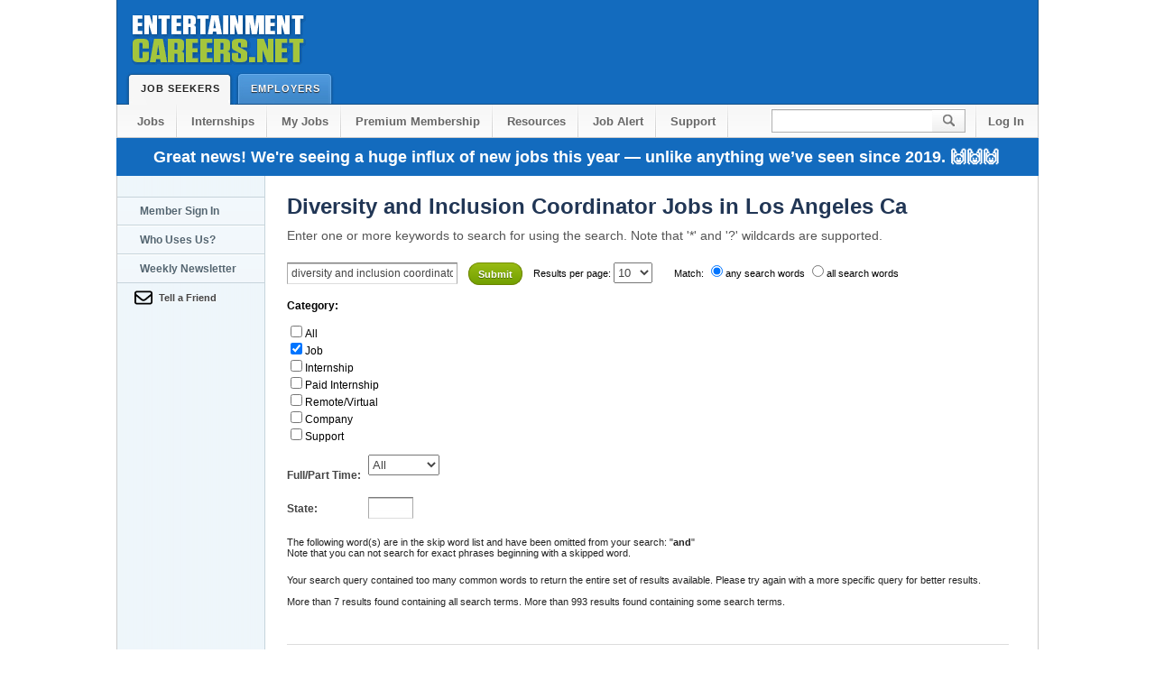

--- FILE ---
content_type: text/html; Charset=UTF-8
request_url: https://www.entertainmentcareers.net/jobs/s/diversity-and-inclusion-coordinator/los-angeles-ca/
body_size: 11257
content:

<!DOCTYPE html PUBLIC "-//W3C//DTD XHTML 1.0 Transitional//EN" "http://www.w3.org/TR/xhtml1/DTD/xhtml1-transitional.dtd">
<html xmlns="http://www.w3.org/1999/xhtml">

<!--      ******         BEGIN PAGE CODE          ******       -->





<!--      ******         END PAGE CODE            ******       -->

<!--      ******         START HTML               ******       -->

<head>
<!-- Global site tag (gtag.js) - Google Analytics -->
<script async src="https://www.googletagmanager.com/gtag/js?id=G-JSDCGQMED8"></script>
<script>
  window.dataLayer = window.dataLayer || [];
  function gtag(){dataLayer.push(arguments);}
  gtag('js', new Date());

  
  gtag('config', 'G-JSDCGQMED8');
  
    gtag('event', 'search', {
         'search_term': 'diversity-and-inclusion-coordinator los-angeles-ca'
      });    

  
  
  
  
</script>


<!-- Place this tag in your head or just before your close body tag. -->



<title>Diversity and Inclusion Coordinator Jobs, Los Angeles</title>
    <meta name="Author" content="EntertainmentCareers.Net, Inc.">
    <meta name="description" content="Diversity and Inclusion Coordinator Jobs in Los Angeles Ca, Employment Listings on EntertainmentCareers.Net. Jobs in Film, TV, Music, VFX and more.">
    <meta name="Classification" content="Entertainment Job Listings in Film Television Multimedia Animation and Music">


	

<!--      ******         CSS STYLESHEETS         ******       -->

    <link rel="stylesheet" type="text/css" media="all" href="/2/include/css/site2.css"/> 
    <link rel="shortcut icon" href="/favicon.ico" /> 
<!-- Responsive -->
<meta name="viewport" content="width=device-width, initial-scale=1">
<style>
@media only screen and (max-width: 1024px) {
    * {
      min-width: 0!important;
      box-sizing: border-box;
      max-width: 100%;
    }
    body {
        overflow-x:hidden;
        margin: 0 auto!important;
    }
    body #header .tab.selected, body #header .tab {
        height: 36px;
    }
    body #search input {
        height: 27px;
    }
}

@media only screen and (max-width: 960px) {
    body {
      width: 700px;
      margin: 0 auto;
    }
    #header .wrapper:before {
      content: '';
      display: block;
      width: 204px;
      height: 79px;
      position: relative;
      background: url(https://d1siwwo0kh614p.cloudfront.net/2/imgs/global/ec_logo_shadow.png);
      margin: 0 auto;
    }
    body #header .wrapper {
		height: auto;
		padding-bottom: 35px;
    }
    a#logo {
      display: none;
    }
    body #search input {
      width: 85px;
    }
    #footer p#legal {
      float: none;
      top: 0;
    }
    body span#leaderboard {
	  width: 728px;
	  height: 90px;
	  position: relative;
	  display: block;
	  text-align: center;
	}
	body .button.large {
	  width: 156px;
	  display: block;
	  float: none;
	  margin: 9px auto;
	  height: 44px;
	}
}

@media only screen and (max-width: 720px) {
    body {
      width: 100%;
      margin: 0 auto;
    }
    body #nav li {
      float: none;
    }
    body #nav {
        height: auto;
        padding: 0;
    }
    body #nav li a {
      display: block;
      float: none;
      text-align: center;
      color: #676767;
      border-bottom: 1px solid #C6C6C6;
      background: transparent;
    }
    body .right {
      float: none;
      white-space: nowrap;
      display: block;
    }
    body #search input {
      background: url(//d1siwwo0kh614p.cloudfront.net/2/imgs/global/header.png) no-repeat 0 0;
      width: 200px;
    }
    body .column.middle {
      width: 480px;
      padding: 15px;
    }
    body .column {
        float:none;
    }
    li#search {
      width: 245px;
      margin: 10px auto;
    }
    li.sub2 {
      border-top: 1px solid #C6C6C6;
    }
    body li#search:after {
      content: '';
      display: block;
      clear: both;
    }
    body #nav .sub2 {
      background: transparent;
      margin-left: 0;
    }
    body #content .wrapper.nav {
      border: 1px solid #ccc;
      border-top: 0;
      background: white;
      padding: 0;
      width: 100%;
    }
    body #footer .section {
      display: block;
      float: none;
      width: 90%;
      margin-left: 10%;
      margin-top: 20px;
      margin-bottom: 20px;
    }
    body #footer .end {
      width: 100%;
      float: none;
      margin-bottom: 0;
      margin-left: 0;
      padding-left: 10px;
      padding-right: 10px;
      margin-bottom: 30px;
    }
    body #footer p#legal {
      color: #888;
      font-size: 11px;
      margin: 0;
      line-height: 15px;
      width: 100%;
      float: none;
      position: relative;
      top: 0;
      padding: 10px;
    }
	body span#leaderboard {
	display: none;
	}
	#tert_nav {
	display: none;
	}
	input#zoom_searchbox {
  width: 150px;
}
input.zoom_button {
  top: -13px;
  position: relative;
}
#content > div > div:nth-child(3) > div:nth-child(1) {
  float: none!important;
}
#content > div > div:nth-child(3) {
  width: 100%!important;
  padding: 10px!important;
}
}
</style>
<!-- Responsive -->


<!--      ******         JAVASCRIPT INCLUDES     ******       -->


<!--      ******         GOOGLE ROS ADS     ******       -->

<!--BEGIN NEWCODE -->
<script async src="https://securepubads.g.doubleclick.net/tag/js/gpt.js"></script>
<script>
  var googletag = googletag || {};
  googletag.cmd = googletag.cmd || [];
</script>

<script>
  googletag.cmd.push(function() {



   // Define a size mapping object. The first parameter to addSize is
   // a viewport size, while the second is a list of allowed ad sizes.
   var Horizontalmapping = googletag.sizeMapping().

   // Small ad
   //addSize([100, 100], [300, 100]). 

   // Accepts both common mobile banner formats
   //addSize([320, 400], [[300, 100], [300, 75], [320, 50] ]). 
		
   // Same width as mapping above, more available height
   //addSize([320, 700], [[300, 100], [300, 75], [320, 50] ]).

   // Landscape tablet 
   //addSize([750, 200], [[468, 60], [300, 100], [300, 75], [320, 50] ]). 

   // Desktop
   addSize([1024, 200], [[728, 90], [468, 60], [300, 100], [300, 75], [320, 50] ]).
   
   // The default ad size for all the viewports
   addSize([0, 0], [])

   .build();

   var desktopMapping = googletag.sizeMapping().
   addSize([1050, 400], [160, 600]). // viewport size for desktop
   addSize([0, 0], []).
   build();


   var fatAdMapping = googletag.sizeMapping().
 
   // Desktop
   addSize([1024, 200], [[300, 600], [300, 250], [300, 100], [300, 75] ]).
   
   // The default ad size for all the viewports
   addSize([0, 0], [])

   .build();

    var skyscraperMapping = googletag.sizeMapping().

    addSize([992, 0], [160,600]). //desktop

    addSize([768, 0], ['fluid']). //tablet

    addSize([320, 0], []). //mobile

    addSize([0, 0], []). //other

    build();


    googletag.defineSlot('/1005319/ECN_ROS_300x250', [[300, 600], [300, 250]], 'div-gpt-ad-1481252204895-0').defineSizeMapping(fatAdMapping).setCollapseEmptyDiv(true).addService(googletag.pubads());
    googletag.defineSlot('/1005319/ECN_ROS_Leader', [[468, 60],[320, 50], [336, 280], [300, 100]], 'div-gpt-ad-1481252204895-1').defineSizeMapping(Horizontalmapping).setCollapseEmptyDiv(true).addService(googletag.pubads());
    googletag.defineSlot('/1005319/ECN_ROS_Right_160X600', [[160, 600], [120, 600], [120, 240] ], 'div-gpt-ad-1481252204895-2').defineSizeMapping(skyscraperMapping).setCollapseEmptyDiv(true).addService(googletag.pubads());
    googletag.pubads().enableSingleRequest();
    googletag.enableServices();
  });
</script>
<!--END NEWCODE -->
  
<style type="text/css">
<!--

.bh1, .h1{color:#213655; font-size:22px; font-weight:bold; line-height:32px; margin:0; padding:0}
.bh3{color:#555; font-size:11px; font-weight:normal; line-height:20px; margin:0 0 6px}
h2{margin: 0;  padding: 0; font-weight: normal; font-family: Arial, Helvetica, sans-serif}
h2{font-weight:bold; font-size: 12px;display: inline}

.zoom_metaform{display:block; float:left; color:#444; font-weight:bold; clear:both;position:relative; top:-35px}
.zoom_categories{display:block; float:left; font-weight:bold;}
.zoom_categories ul li{font-weight:normal;}
.zoom_metaform_dropdown{display: block;position: relative;top: -30px;right: -90px;}
.zoom_metaform_text{position:relative;display:block;top: -20px;right: -90px;width:40px;}

.summary,.cat_summary,.recommended{position: relative;top: -35px;}





-->
</style>
</head> 

<body> 

<!--      ******        PAGE HEADER SECTION     ******       -->



<div id="header"> 
	<div class="wrapper"> 
		<a href="/" id="logo">Entertainment Careers</a> 

		

		<a href="/sbjobs/" class="tab selected">Job Seekers<span class="end"></span></a> 
		<a href="/employer/" class="tab ">Employers<span class="end"></span></a> 
	</div> 
</div> 



	<form action="/psearch/" method="get" enctype="multipart/form-data" name="zoom_query" class="zoom_searchform" id="zoom_query">



<ul id="nav" class="wrapper "> 
	<li><a href="/sbjobs/"> Jobs</a></li> 
	
	<li><a href="/jcat.asp?jcat=114">Internships</a></li> 
        
	
 <li><a href="/member/myjobs.asp">My Jobs</a></li> 
 <li><a href="/2/member_features3.asp?referral=header">Premium Membership</a></li>
	 

	<li><a href="/resources/">Resources</a></li>
    

       
    
           <!-- <li><a href="/company/colist_now.asp">Companies</a></li>      -->

        
     
    	     <li><a href="/newsletter/">Job Alert</a></li> 
     
	     
    <li><a href="https://help.entertainmentcareers.net/">Support</a></li> 
    <span class="right">
    
    <li id="search"><input type="text" name="zoom_query" /><input type="submit" id="go" value="" /></li> 
	
    <li class="sub2"><a href="/login/header.asp" style="background:inherit">Log In</a></li> 
   	</span>
    
</ul> 


	<div id="sitemessageholiday23" class="wrapper">Great news! We're seeing a huge influx of new jobs this year — unlike anything we’ve seen since 2019. 🙌🙌🙌</div>
	<!-- <div id="sitemessage" class="wrapper"> <a href="/2/member_features3.asp" class="text_link">Get early access to jobs.</a> Early access to the listings will allow you to get your resume to the employer before the public</div>-->

	
<div> </div>

    </form> 



<div class="clear"></div>




<div id="content"> 
	<div class="wrapper nav search"> 
    
<!--      ******        TERTIARY NAVIGATION     ******       -->

<div id="tert_nav"> 


    <a class="link tab " href="/login/nav_login.asp">Member Sign In</a> 
    
    
    <a class="link tab " href="/company/colist_now.asp">Who Uses Us?</a> 
    
    <a class="link tab " href="/newsletter/">Weekly Newsletter</a> 
    <a class="link email iframe" href="/2/emailAfriend/email_a_friend.asp">Tell a Friend</a><br/>



    
    
</div> 



<!--      ******        CONTENT DETAILS START   ******       -->

		<div class="column whole"> 


            <h1> Diversity and Inclusion Coordinator Jobs in Los Angeles Ca</h1>
          	<h6>Enter one or more keywords to search for using the search.	Note that '*' and '?' wildcards are supported. </h6>	
        </div>
        <div style="width:808px; padding: 18px 0 0 24px;">
        <div style="width:800px; float:left;" >  
			<br />
            <!--      ******       CLIENT VALIDATION / ERROR SECTION         ******  
                 
            The next couple of lines check to see if there is a javascript error (it puts an element on the screen and
            then uses Javascript to 'hide' it.  If it successfully hides it, then we know Javascript is working.
            
            The 'error_warning' and 'error_summary' sections are for the jquery validation component.  On page load, we 'hide' the 
            'error_warning' section using css.  Then the validator will 'show' this if we have errors.  
            
            Inside of the error_warning is a message box failue section.  Inside that is another section called 'error_summary' which
            gets written to by the validtor with however many errors we have.
            
            -->

		<!DOCTYPE html PUBLIC "-//W3C//DTD XHTML 1.0 Transitional//EN"
    "http://www.w3.org/TR/xhtml1/DTD/xhtml1-transitional.dtd">
<!-- 
This is the search template file (search_template.html) which contains the layout
to your search page. 

Note that you can not access the search function from this page. Instead, 
you should open or link to the search script, which is a file named "search.php", 
"search.asp", or "search.cgi".
-->

	<!-- 
	You can change the fonts, colors, and styles of your search results with the CSS below.
	For some examples and more information on Cascading Style Sheets (CSS), visit our support page at:
	http://www.wrensoft.com/zoom/support/css.html
	-->
	
	<!-- 
	The ZOOMSEARCH tag below marks the place where your search form and search results
	will be inserted when you run the search script. By default, you do not need to place a 
	search form here, the search script will generate one and display it before the search 
	results. 
	
	There are other tags you can add to this page to show/remove different elements from
	the search results. See "Advanced template options" in the Users Guide or Help file
	for more information.
	-->	
	<form method="get" action="/2/search/search2.asp" class="zoom_searchform"><input type="hidden" name="zoom_sort" value="0" />
<label for="zoom_searchbox">Search for: </label>
<input type="text" name="zoom_query" size="20" value="diversity and inclusion coordinator los angeles ca" id="zoom_searchbox" class="zoom_searchbox" />
<input type="submit" value="Submit" class="zoom_button" /> 
<span class="zoom_results_per_page"><label for="zoom_per_page">Results per page:</label>
<select name="zoom_per_page" id="zoom_per_page">
<option selected="selected">10</option>
<option>20</option>
<option>50</option>
<option>100</option>
</select><br /><br /></span>
<span class="zoom_match">Match:
<label for="zoom_match_any"><input type="radio" id="zoom_match_any" name="zoom_and" value="0" checked="checked" />any search words</label>
<label for="zoom_match_all"><input type="radio" id="zoom_match_all" name="zoom_and" value="1" />all search words</label>
<br /><br /></span>
<span class="zoom_categories">
<label for="zoom_cat">Category:</label>
<ul>
<li><input type="checkbox" name="zoom_cat[]" value="-1" /><label for="zoom_cat-1">All</label></li><li><input type="checkbox" name="zoom_cat[]" value="0" checked="checked" /><label for="zoom-cat0">Job</label></li>
<li><input type="checkbox" name="zoom_cat[]" value="1" /><label for="zoom-cat1">Internship</label></li>
<li><input type="checkbox" name="zoom_cat[]" value="2" /><label for="zoom-cat2">Paid Internship</label></li>
<li><input type="checkbox" name="zoom_cat[]" value="3" /><label for="zoom-cat3">Remote/Virtual</label></li>
<li><input type="checkbox" name="zoom_cat[]" value="4" /><label for="zoom-cat4">Company</label></li>
<li><input type="checkbox" name="zoom_cat[]" value="5" /><label for="zoom-cat5">Support</label></li>
</ul><br /><br />
</span>
<span class="zoom_metaform">
<label for="zoom_metaform_Full/Part Time">Full/Part Time: </label><select id="zoom_metaform_Full/Part Time" name="FULLORPART" class="zoom_metaform_dropdown">
<option value="-1">All</option><option value="0">Full Time</option>
<option value="1">Part Time</option>
<option value="2">Freelance</option>
</select>
<label for="zoom_metaform_State">State: </label><input type="text" id="zoom_metaform_State" name="JOBSTATE" size="20" value="" class="zoom_metaform_text" />
</span>
</form><div class="searchheading">Search results for: diversity and inclusion coordinator los angeles ca in category "Job"<br /><br /></div>
<div class="summary">The following word(s) are in the skip word list and have been omitted from your search: "<b>and</b>"<br />Note that you can not search for exact phrases beginning with a skipped word.<br /><br /></div><div class="summary">Your search query contained too many common words to return the entire set of results available. Please try again with a more specific query for better results.<br /><br />More than 7 results found containing all search terms. More than 993 results found containing some search terms.<br /></div>
<div class="result_pagescount"><br />100 pages of results.</div>
<!--Zoom Search Engine Version 8.0.1009 PRO 64-bit-->
<div class="results">
<div class="result_block"><div class="result_title"><b>1.</b>&nbsp;<a href="/united-talent-agency/consultancy-coordinator/job/509789/">Consultancy <span class="highlight">Coordinator</span> - (Job) - United Talent Agency - <span class="highlight">Los</span> <span class="highlight">Angeles</span>, <span class="highlight">CA</span></a> <span class="category"> [Job]</span></div>
<div class="result_custommeta"><span class="result_metaname_FULLORPART">Job Type: </span><span class="result_metavalue_FULLORPART">Full Time</span></div><div class="result_custommeta"><span class="result_metaname_JOBSTATE">State: </span><span class="result_metavalue_JOBSTATE">CA</span></div><div class="context">
 <b>...</b>  401(k ) Perks • <span class="highlight">Inclusive</span> and <span class="highlight">diverse</span> company culture • Competitive programs to support your well-being <b>...</b>  insurance • 401(k ) Perks • <span class="highlight">Inclusive</span> and <span class="highlight">diverse</span> company culture • Competitive programs to support <b>...</b>   internal Consultancy <span class="highlight">Coordinator</span> United Talent Agency <span class="highlight">Los</span> <span class="highlight">Angeles</span>, <span class="highlight">CA</span> Posted: January 10, 2026 More <b>...</b></div>
<div class="infoline">Terms matched:  6</div>
</div>
<div class="result_altblock"><div class="result_title"><b>2.</b>&nbsp;<a href="/epitaph-records/digital-marketing-coordinator/job/510044/">Digital Marketing <span class="highlight">Coordinator</span> - (Job) - Epitaph Records - <span class="highlight">Los</span> <span class="highlight">Angeles</span>, <span class="highlight">CA</span></a> <span class="category"> [Job]</span></div>
<div class="result_custommeta"><span class="result_metaname_FULLORPART">Job Type: </span><span class="result_metavalue_FULLORPART">Full Time</span></div><div class="result_custommeta"><span class="result_metaname_JOBSTATE">State: </span><span class="result_metavalue_JOBSTATE">CA</span></div><div class="context">
 <b>...</b>  Epitaph is a record label known for its <span class="highlight">diverse</span> roster of artists and releases. Contact the Employer <b>...</b>  of thought and are committed to fostering an <span class="highlight">inclusive</span> and collaborative work environment. To apply, please <b>...</b>   internal Digital Marketing <span class="highlight">Coordinator</span> Epitaph Records <span class="highlight">Los</span> <span class="highlight">Angeles</span>, <span class="highlight">CA</span> Posted: January 13, 2026 More <b>...</b></div>
<div class="infoline">Terms matched:  6</div>
</div>
<div class="result_block"><div class="result_title"><b>3.</b>&nbsp;<a href="/united-talent-agency/assistant-to-global-partnerships-and-talent-marketing/job/508525/">Assistant to Global Partnerships <span class="highlight">and</span> Talent Marketing - (Job) - United Talent Agency - <span class="highlight">Los</span> <span class="highlight">Angeles</span>, <span class="highlight">CA</span></a> <span class="category"> [Job]</span></div>
<div class="result_custommeta"><span class="result_metaname_FULLORPART">Job Type: </span><span class="result_metavalue_FULLORPART">Full Time</span></div><div class="result_custommeta"><span class="result_metaname_JOBSTATE">State: </span><span class="result_metavalue_JOBSTATE">CA</span></div><div class="context">
 <b>...</b>  401(k ) Perks • <span class="highlight">Inclusive</span> and <span class="highlight">diverse</span> company culture • Collaborative environment with room to grow <b>...</b> ) • 401(k ) Perks • <span class="highlight">Inclusive</span> and <span class="highlight">diverse</span> company culture • Collaborative environment with room <b>...</b>  support, including complex calendar management, travel <span class="highlight">coordination</span>, expense reconciliation, and preparation of materials for <b>...</b></div>
<div class="infoline">Terms matched:  6</div>
</div>
<div class="result_altblock"><div class="result_title"><b>4.</b>&nbsp;<a href="/netflix/production-manager-for-live-sports-and-special-events/job/510346/">Production Manager for Live Sports &#38; Special Events - (Job) - Netflix - <span class="highlight">Los</span> <span class="highlight">Angeles</span>, <span class="highlight">CA</span></a> <span class="category"> [Job]</span></div>
<div class="result_custommeta"><span class="result_metaname_FULLORPART">Job Type: </span><span class="result_metavalue_FULLORPART">Full Time</span></div><div class="result_custommeta"><span class="result_metaname_JOBSTATE">State: </span><span class="result_metavalue_JOBSTATE">CA</span></div><div class="context">
 <b>...</b>  thorough, and capable of juggling multiple and <span class="highlight">diverse</span> responsibilities with a strong emphasis on organization, communication <b>...</b>  on job-related factors. Perks • <span class="highlight">Diversity</span> and <span class="highlight">inclusion</span> initiatives • Team player environment Additional Information Netflix is <b>...</b>  of the world's leading entertainment services, with over 300 million paid memberships in over 190 countries enjoying <b>...</b></div>
<div class="infoline">Terms matched:  6</div>
</div>
<div class="result_block"><div class="result_title"><b>5.</b>&nbsp;<a href="/the-nacelle-company-llc/sr-director-consumer-products-and-dtc-operations/job/510323/">Sr. Director, Consumer Products &#38; DTC Operations - (Job) - The Nacelle Company, LLC - Burbank, <span class="highlight">CA</span></a> <span class="category"> [Job]</span></div>
<div class="result_custommeta"><span class="result_metaname_FULLORPART">Job Type: </span><span class="result_metavalue_FULLORPART">Full Time</span></div><div class="result_custommeta"><span class="result_metaname_JOBSTATE">State: </span><span class="result_metavalue_JOBSTATE">CA</span></div><div class="context">
 <b>...</b>  are an Equal Opportunity Employer and committed to <span class="highlight">Diversity</span> and <span class="highlight">Inclusion</span>. We adhere to the <span class="highlight">Los</span> <span class="highlight">Angeles</span> <b>...</b>  Chance Ordinance. Salary/Benefits $100,000.00 - 120,000.00 per year $100 <b>...</b>  projects stay on schedule and within budget • <span class="highlight">Coordinate</span> internal approvals across departments including legal, finance, <b>...</b></div>
<div class="infoline">Terms matched:  6</div>
</div>
<div class="result_altblock"><div class="result_title"><b>6.</b>&nbsp;<a href="/united-talent-agency/director-of-contract-optimization-and-risk-evaluation/job/510859/">Director of Contract Optimization <span class="highlight">and</span> Risk Evaluation - (Job) - United Talent Agency - <span class="highlight">Los</span> <span class="highlight">Angeles</span>, <span class="highlight">CA</span></a> <span class="category"> [Job]</span></div>
<div class="result_custommeta"><span class="result_metaname_FULLORPART">Job Type: </span><span class="result_metavalue_FULLORPART">Full Time</span></div><div class="result_custommeta"><span class="result_metaname_JOBSTATE">State: </span><span class="result_metavalue_JOBSTATE">CA</span></div><div class="context">
 <b>...</b>  off (PTO) Perks • <span class="highlight">Inclusive</span> and <span class="highlight">diverse</span> company culture • Collaborative environment with room to grow <b>...</b>  Paid time off (PTO) Perks • <span class="highlight">Inclusive</span> and <span class="highlight">diverse</span> company culture • Collaborative environment with room <b>...</b>  What You Will Do Client Partnership &#38; Legal <span class="highlight">Coordination</span> • Serve as an advisor to in-house client legal <b>...</b></div>
<div class="infoline">Terms matched:  6</div>
</div>
<div class="result_block"><div class="result_title"><b>7.</b>&nbsp;<a href="/caa/global-travel-program-director/job/507135/">Global Travel Program Director - (Job) - CAA - <span class="highlight">Los</span> <span class="highlight">Angeles</span>, <span class="highlight">CA</span></a> <span class="category"> [Job]</span></div>
<div class="result_custommeta"><span class="result_metaname_FULLORPART">Job Type: </span><span class="result_metavalue_FULLORPART">Full Time</span></div><div class="result_custommeta"><span class="result_metaname_JOBSTATE">State: </span><span class="result_metavalue_JOBSTATE">CA</span></div><div class="context">
 <b>...</b> . The company is dedicated to fostering a <span class="highlight">diverse</span> and <span class="highlight">inclusive</span> workplace, ensuring equal employment opportunities for <b>...</b>  individuals regardless of race, color, religion, gender, national origin, age, disability, <b>...</b>  will own the company's global travel policy and <span class="highlight">coordinate</span> closely with Finance, HR, and Legal to <b>...</b></div>
<div class="infoline">Terms matched:  6</div>
</div>
<div class="result_altblock"><div class="result_title"><b>8.</b>&nbsp;<a href="/sony-pictures/director-of-diversity-and-inclusion/job/502756/">Director of <span class="highlight">Diversity</span> <span class="highlight">and</span> <span class="highlight">Inclusion</span> - (Job) - Sony Pictures - <span class="highlight">Los</span> <span class="highlight">Angeles</span>, <span class="highlight">CA</span></a> <span class="category"> [Job]</span></div>
<div class="result_custommeta"><span class="result_metaname_FULLORPART">Job Type: </span><span class="result_metavalue_FULLORPART">Full Time</span></div><div class="result_custommeta"><span class="result_metaname_JOBSTATE">State: </span><span class="result_metavalue_JOBSTATE">CA</span></div><div class="context">
 <b>...</b>   internal Director of <span class="highlight">Diversity</span> and <span class="highlight">Inclusion</span> Sony Pictures <span class="highlight">Los</span> <span class="highlight">Angeles</span>, <span class="highlight">CA</span> Last Updated: January 19 <b>...</b>  2026 More from this Employer more jobs like this MEMBER INSIGHTS schedule First posted: • • • <b>...</b>  Days: • • • lock visibility • • • views lock assignment_turned_in • • • applications lock <b>...</b></div>
<div class="infoline">Terms matched:  5</div>
</div>
<div class="result_block"><div class="result_title"><b>9.</b>&nbsp;<a href="/netflix/executive-assistant-in-finance-and-strategy/job/510425/">Executive Assistant in Finance <span class="highlight">and</span> Strategy - (Job) - Netflix - <span class="highlight">Los</span> <span class="highlight">Angeles</span>, <span class="highlight">CA</span></a> <span class="category"> [Job]</span></div>
<div class="result_custommeta"><span class="result_metaname_FULLORPART">Job Type: </span><span class="result_metavalue_FULLORPART">Full Time</span></div><div class="result_custommeta"><span class="result_metaname_JOBSTATE">State: </span><span class="result_metavalue_JOBSTATE">CA</span></div><div class="context">
 <b>...</b>  flexible, and able to juggle multiple and <span class="highlight">diverse</span> responsibilities with a strong emphasis on organization and an <b>...</b>  circulating appropriate information to the greater team • <span class="highlight">Coordinating</span> detailed and sometimes challenging travel arrangements (domestic and <b>...</b>  internal Executive Assistant in Finance and Strategy Netflix <span class="highlight">Los</span> <span class="highlight">Angeles</span>, <span class="highlight">CA</span> Posted: January 16, 2026 <b>...</b></div>
<div class="infoline">Terms matched:  5</div>
</div>
<div class="result_altblock"><div class="result_title"><b>10.</b>&nbsp;<a href="/citadel-cinemas-inc/senior-director-of-us-marketing/job/510655/">Senior Director of U.S. Marketing - (Job) - Citadel Cinemas, Inc. - <span class="highlight">Los</span> <span class="highlight">Angeles</span>, <span class="highlight">CA</span></a> <span class="category"> [Job]</span></div>
<div class="result_custommeta"><span class="result_metaname_FULLORPART">Job Type: </span><span class="result_metavalue_FULLORPART">Full Time</span></div><div class="result_custommeta"><span class="result_metaname_JOBSTATE">State: </span><span class="result_metavalue_JOBSTATE">CA</span></div><div class="context">
 <b>...</b>  • Ensure the delivery of ad campaigns across <span class="highlight">diverse</span> placements, including print, digital boards, trailers <b>...</b>  B , IT and Creative teams to ensure <span class="highlight">coordinated</span> messaging, aligned priorities, and timely execution across <b>...</b>  U.S. Marketing Citadel Cinemas, Inc.<span class="highlight">Los</span> <span class="highlight">Angeles</span>, <span class="highlight">CA</span> Posted: January 21, 2026 <b>...</b></div>
<div class="infoline">Terms matched:  5</div>
</div>
</div>
<div class="result_pages">Result Pages: 1 <a href="/2/search/search2.asp?zoom_query=diversity+and+inclusion+coordinator+los+angeles+ca&amp;zoom_page=2&amp;zoom_per_page=10&amp;zoom_cat%5B%5D=0&amp;zoom_and=0&amp;zoom_sort=0">2</a> <a href="/2/search/search2.asp?zoom_query=diversity+and+inclusion+coordinator+los+angeles+ca&amp;zoom_page=3&amp;zoom_per_page=10&amp;zoom_cat%5B%5D=0&amp;zoom_and=0&amp;zoom_sort=0">3</a> <a href="/2/search/search2.asp?zoom_query=diversity+and+inclusion+coordinator+los+angeles+ca&amp;zoom_page=4&amp;zoom_per_page=10&amp;zoom_cat%5B%5D=0&amp;zoom_and=0&amp;zoom_sort=0">4</a> <a href="/2/search/search2.asp?zoom_query=diversity+and+inclusion+coordinator+los+angeles+ca&amp;zoom_page=5&amp;zoom_per_page=10&amp;zoom_cat%5B%5D=0&amp;zoom_and=0&amp;zoom_sort=0">5</a> <a href="/2/search/search2.asp?zoom_query=diversity+and+inclusion+coordinator+los+angeles+ca&amp;zoom_page=6&amp;zoom_per_page=10&amp;zoom_cat%5B%5D=0&amp;zoom_and=0&amp;zoom_sort=0">6</a> <a href="/2/search/search2.asp?zoom_query=diversity+and+inclusion+coordinator+los+angeles+ca&amp;zoom_page=7&amp;zoom_per_page=10&amp;zoom_cat%5B%5D=0&amp;zoom_and=0&amp;zoom_sort=0">7</a> <a href="/2/search/search2.asp?zoom_query=diversity+and+inclusion+coordinator+los+angeles+ca&amp;zoom_page=8&amp;zoom_per_page=10&amp;zoom_cat%5B%5D=0&amp;zoom_and=0&amp;zoom_sort=0">8</a> <a href="/2/search/search2.asp?zoom_query=diversity+and+inclusion+coordinator+los+angeles+ca&amp;zoom_page=9&amp;zoom_per_page=10&amp;zoom_cat%5B%5D=0&amp;zoom_and=0&amp;zoom_sort=0">9</a> <a href="/2/search/search2.asp?zoom_query=diversity+and+inclusion+coordinator+los+angeles+ca&amp;zoom_page=10&amp;zoom_per_page=10&amp;zoom_cat%5B%5D=0&amp;zoom_and=0&amp;zoom_sort=0">10</a> <a href="/2/search/search2.asp?zoom_query=diversity+and+inclusion+coordinator+los+angeles+ca&amp;zoom_page=11&amp;zoom_per_page=10&amp;zoom_cat%5B%5D=0&amp;zoom_and=0&amp;zoom_sort=0">11</a> <a href="/2/search/search2.asp?zoom_query=diversity+and+inclusion+coordinator+los+angeles+ca&amp;zoom_page=2&amp;zoom_per_page=10&amp;zoom_cat%5B%5D=0&amp;zoom_and=0&amp;zoom_sort=0">Next &gt;&gt;</a> </div>	




         
         
         
         
			
		</div>  <!-- end of "column" div -->
  
        
        </div>
       	
	<div class="clear"></div> 
       
	</div> <!-- end of "wrapper" div -->

</div> <!-- end of "content" div -->


<!--      ******       PAGE FOOTER SECTION      ******       -->


 <div id="footer"> 
  <div class="wrapper"> 
    <div class="section"> 
        <a href="#" class="title">Support</a> 
        <a href="/support/createticket.asp?template=pageproblem">Report A Problem</a> 
        <a href="/support/jobseekerfaq.asp">Job Seeker FAQ</a>
        <a href="/support/employerfaq.asp">Employer FAQ</a>  
        <a href="https://help.entertainmentcareers.net/">Support Site</a>
        <a href="https://help.entertainmentcareers.net/contact/">Contact Us</a> 
      </div> 
      <div class="section"> 
        <a href="#" class="title">Employer</a> 
        <a href="/employer/postjob.asp">Post A Job</a> 
        <a href="/support/employerfaq.asp">Employer FAQ</a> 
        <a href="/employer/premium.asp">Premium Posting</a> 
        <a href="/company/colist_now.asp">Which Employers Uses our Service?</a>
        <a href="https://help.entertainmentcareers.net/collection/7-employers">Employer Support Site</a> 
      </div>
      <div class="section"> 
        <a href="#" class="title">Follow us</a>
        <a href="https://www.youtube.com/EntertainmentcareersNet-inc?sub_confirmation=1">YouTube</a>
        <a href="https://www.linkedin.com/company/entertainmentcareers.net-inc./">LinkedIn</a>
        <a href="https://www.facebook.com/EntertainmentCareers.Net">Facebook</a> 
        <a href="https://twitter.com/EntCareersNet">X</a>
              
      </div> 

      <div class="section"> 
        <a href="#" class="title">Site</a> 
        <a href="/jobseeker/rssfeeds.asp">RSS Feeds</a> 
        <a href="/Terms_of_Use/">Terms Of Use</a> 
        <a href="https://www.iubenda.com/privacy-policy/72146995/full-legal">Privacy Policy</a>
        <a href="https://help.entertainmentcareers.net/">Support Site</a>
        <a href="https://help.entertainmentcareers.net/contact/">Contact Us</a>  
      </div> 
      <div class="section end"> 
        <p>The security of your information is of critical to us. We hire outside companies to test our security on a daily basis.
          <!-- <img src="https://d1siwwo0kh614p.cloudfront.net/2/imgs/GeoTrust_logo.svg" loading="lazy" alt="Secured" max-width="200"> -->
<img src="https://d1siwwo0kh614p.cloudfront.net/images/logos/e/EntertainmentCareersLogo.svg" loading="lazy" alt="Secured" max-width="200">

        </p> 
      </div> 
            <div class="clear"></div>
      <p id="legal">&copy; 1999-2026 EntertainmentCareers.Net &#8226; 2118 Wilshire Blvd #401, Santa Monica, CA 90403</p> 
           
            <p id="legal">EntertainmentCareers.Net&reg; is a trademark of EntertainmentCareers.Net, Inc. and may not be used without permission</p> 
              <p></p>  </div> 
</div> 

 

<a href="https://www.entertainmentcareers.net/starboard.aspx"></a>


    <!-- ActiveCampaign tags -->

    
            <!-- ActiveCampaign tag Footer Subscribe -->
            <script src="https://entertainmentcareers.activehosted.com/f/embed.php?id=1" type="text/javascript" charset="utf-8" defer></script>
        

    <!-- ActiveCampaign tag - Analytics -->
    <script type="text/javascript" defer>
        (function(e, t, o, n, p, r, i) {
            e.visitorGlobalObjectAlias = n;
            e[e.visitorGlobalObjectAlias] = e[e.visitorGlobalObjectAlias] || function() {
                (e[e.visitorGlobalObjectAlias].q = e[e.visitorGlobalObjectAlias].q || []).push(arguments)
            };
            e[e.visitorGlobalObjectAlias].l = (new Date).getTime();
            r = t.createElement("script");
            r.src = o;
            r.async = true;
            i = t.getElementsByTagName("script")[0];
            i.parentNode.insertBefore(r, i)
        })(window, document, "https://diffuser-cdn.app-us1.com/diffuser/diffuser.js", "vgo");
        vgo('setAccount', '801914211');
        vgo('setTrackByDefault', true);
        
        vgo('process');
    </script>


<!--  Zoho Pagesense tags -->


<!--  Zoho Pagesense tags -->

<script defer src="https://cdn.pagesense.io/js/entertainmentcareersnet/d6b4beb78be24aa9b147dc252e4fe900.js"></script>

<!-- END Zoho Pagesense tag -->




</body> 

<!--      ******         END HTML              ******       -->

</html>

<!--      ******         FINISH PAGE CODE      ******       -->

--- FILE ---
content_type: application/javascript
request_url: https://prism.app-us1.com/?a=801914211&u=https%3A%2F%2Fwww.entertainmentcareers.net%2Fjobs%2Fs%2Fdiversity-and-inclusion-coordinator%2Flos-angeles-ca%2F
body_size: 123
content:
window.visitorGlobalObject=window.visitorGlobalObject||window.prismGlobalObject;window.visitorGlobalObject.setVisitorId('83c41543-57e8-48e8-b9cc-1d0bd472e02d', '801914211');window.visitorGlobalObject.setWhitelistedServices('tracking', '801914211');

--- FILE ---
content_type: text/javascript;charset=UTF-8
request_url: https://entertainmentcareers.activehosted.com/f/embed.php?id=1
body_size: 10029
content:
window.cfields = [];
window._show_thank_you = function(id, message, trackcmp_url, email) {
    var form = document.getElementById('_form_' + id + '_'), thank_you = form.querySelector('._form-thank-you');
    form.querySelector('._form-content').style.display = 'none';
    thank_you.innerHTML = message;
    thank_you.style.display = 'block';
    const vgoAlias = typeof visitorGlobalObjectAlias === 'undefined' ? 'vgo' : visitorGlobalObjectAlias;
    var visitorObject = window[vgoAlias];
    if (email && typeof visitorObject !== 'undefined') {
        visitorObject('setEmail', email);
        visitorObject('update');
    } else if (typeof(trackcmp_url) != 'undefined' && trackcmp_url) {
        // Site tracking URL to use after inline form submission.
        _load_script(trackcmp_url);
    }
    if (typeof window._form_callback !== 'undefined') window._form_callback(id);
    thank_you.setAttribute('tabindex', '-1');
    thank_you.focus();
};
window._show_unsubscribe = function(id, message, trackcmp_url, email) {
    var form = document.getElementById('_form_' + id + '_'), unsub = form.querySelector('._form-thank-you');
    var branding = form.querySelector('._form-branding');
    if (branding) {
        branding.style.display = 'none';
    }
    form.querySelector('._form-content').style.display = 'none';
    unsub.style.display = 'block';
    form.insertAdjacentHTML('afterend', message)
    const vgoAlias = typeof visitorGlobalObjectAlias === 'undefined' ? 'vgo' : visitorGlobalObjectAlias;
    var visitorObject = window[vgoAlias];
    if (email && typeof visitorObject !== 'undefined') {
        visitorObject('setEmail', email);
        visitorObject('update');
    } else if (typeof(trackcmp_url) != 'undefined' && trackcmp_url) {
        // Site tracking URL to use after inline form submission.
        _load_script(trackcmp_url);
    }
    if (typeof window._form_callback !== 'undefined') window._form_callback(id);
};
window._show_error = function(id, message, html) {
    var form = document.getElementById('_form_' + id + '_'),
        err = document.createElement('div'),
        button = form.querySelector('button[type="submit"]'),
        old_error = form.querySelector('._form_error');
    if (old_error) old_error.parentNode.removeChild(old_error);
    err.innerHTML = message;
    err.className = '_error-inner _form_error _no_arrow';
    var wrapper = document.createElement('div');
    wrapper.className = '_form-inner _show_be_error';
    wrapper.appendChild(err);
    button.parentNode.insertBefore(wrapper, button);
    var submitButton = form.querySelector('[id^="_form"][id$="_submit"]');
    submitButton.disabled = false;
    submitButton.classList.remove('processing');
    if (html) {
        var div = document.createElement('div');
        div.className = '_error-html';
        div.innerHTML = html;
        err.appendChild(div);
    }
};
window._show_pc_confirmation = function(id, header, detail, show, email) {
    var form = document.getElementById('_form_' + id + '_'), pc_confirmation = form.querySelector('._form-pc-confirmation');
    if (pc_confirmation.style.display === 'none') {
        form.querySelector('._form-content').style.display = 'none';
        pc_confirmation.innerHTML = "<div class='_form-title'>" + header + "</div>" + "<p>" + detail + "</p>" +
        "<button class='_submit' id='hideButton'>Manage preferences</button>";
        pc_confirmation.style.display = 'block';
        var mp = document.querySelector('input[name="mp"]');
        mp.value = '0';
    } else {
        form.querySelector('._form-content').style.display = 'inline';
        pc_confirmation.style.display = 'none';
    }

    var hideButton = document.getElementById('hideButton');
    // Add event listener to the button
    hideButton.addEventListener('click', function() {
        var submitButton = document.querySelector('#_form_1_submit');
        submitButton.disabled = false;
        submitButton.classList.remove('processing');
        var mp = document.querySelector('input[name="mp"]');
        mp.value = '1';
        const cacheBuster = new URL(window.location.href);
        cacheBuster.searchParams.set('v', new Date().getTime());
        window.location.href = cacheBuster.toString();
    });

    const vgoAlias = typeof visitorGlobalObjectAlias === 'undefined' ? 'vgo' : visitorGlobalObjectAlias;
    var visitorObject = window[vgoAlias];
    if (email && typeof visitorObject !== 'undefined') {
        visitorObject('setEmail', email);
        visitorObject('update');
    } else if (typeof(trackcmp_url) != 'undefined' && trackcmp_url) {
        // Site tracking URL to use after inline form submission.
        _load_script(trackcmp_url);
    }
    if (typeof window._form_callback !== 'undefined') window._form_callback(id);
};
window._load_script = function(url, callback, isSubmit) {
    var head = document.querySelector('head'), script = document.createElement('script'), r = false;
    var submitButton = document.querySelector('#_form_1_submit');
    script.charset = 'utf-8';
    script.src = url;
    if (callback) {
        script.onload = script.onreadystatechange = function() {
            if (!r && (!this.readyState || this.readyState == 'complete')) {
                r = true;
                callback();
            }
        };
    }
    script.onerror = function() {
        if (isSubmit) {
            if (script.src.length > 10000) {
                _show_error("6974F505D3BFE", "Sorry, your submission failed. Please shorten your responses and try again.");
            } else {
                _show_error("6974F505D3BFE", "Sorry, your submission failed. Please try again.");
            }
            submitButton.disabled = false;
            submitButton.classList.remove('processing');
        }
    }

    head.appendChild(script);
};
(function() {
    var iti;
    if (window.location.search.search("excludeform") !== -1) return false;
    var getCookie = function(name) {
        var match = document.cookie.match(new RegExp('(^|; )' + name + '=([^;]+)'));
        return match ? match[2] : localStorage.getItem(name);
    }
    var setCookie = function(name, value) {
        var now = new Date();
        var time = now.getTime();
        var expireTime = time + 1000 * 60 * 60 * 24 * 365;
        now.setTime(expireTime);
        document.cookie = name + '=' + value + '; expires=' + now + ';path=/; Secure; SameSite=Lax;';
        localStorage.setItem(name, value);
    }
    var cookie = getCookie('_form_1_');
    if (cookie) {
        var cookie_date = new Date(Date.parse(cookie));
        var reveal_on_date = new Date(cookie_date);
        var now = new Date();
        reveal_on_date.setDate(cookie_date.getDate() + parseInt('14', 10));
        if (reveal_on_date > now) {
            return;
        }
    }
    var addEvent = function(element, event, func) {
        if (element.addEventListener) {
            element.addEventListener(event, func);
        } else {
            var oldFunc = element['on' + event];
            element['on' + event] = function() {
                oldFunc.apply(this, arguments);
                func.apply(this, arguments);
            };
        }
    }
    var _removed = false;
    var _form_output = '\<style\>\n#_form_6974F505D3BFE_{font-size:14px;line-height:1.6;font-family:arial, helvetica, sans-serif;margin:0}._form_hide{display:none;visibility:hidden}._form_show{display:block;visibility:visible}#_form_6974F505D3BFE_._form-top{top:0}#_form_6974F505D3BFE_._form-bottom{bottom:0}#_form_6974F505D3BFE_._form-left{left:0}#_form_6974F505D3BFE_._form-right{right:0}#_form_6974F505D3BFE_ input[type=\"text\"],#_form_6974F505D3BFE_ input[type=\"tel\"],#_form_6974F505D3BFE_ input[type=\"date\"],#_form_6974F505D3BFE_ textarea{padding:6px;height:auto;border:#979797 1px solid;border-radius:4px;color:#000 !important;font-size:14px;-webkit-box-sizing:border-box;-moz-box-sizing:border-box;box-sizing:border-box}#_form_6974F505D3BFE_ textarea{resize:none}#_form_6974F505D3BFE_ ._submit{-webkit-appearance:none;cursor:pointer;font-family:arial, sans-serif;font-size:14px;text-align:center;background:#6AB611 !important;border:0 !important;-moz-border-radius:2px !important;-webkit-border-radius:2px !important;border-radius:2px !important;color:#FFFFFF !important;padding:8px !important}#_form_6974F505D3BFE_ ._submit:disabled{cursor:not-allowed;opacity:0.4}#_form_6974F505D3BFE_ ._submit.processing{position:relative}#_form_6974F505D3BFE_ ._submit.processing::before{content:\"\";width:1em;height:1em;position:absolute;z-index:1;top:50%;left:50%;border:double 3px transparent;border-radius:50%;background-image:linear-gradient(#6AB611, #6AB611), conic-gradient(#6AB611, #FFFFFF);background-origin:border-box;background-clip:content-box, border-box;animation:1200ms ease 0s infinite normal none running _spin}#_form_6974F505D3BFE_ ._submit.processing::after{content:\"\";position:absolute;top:0;bottom:0;left:0;right:0}@keyframes _spin{0%{transform:translate(-50%, -50%) rotate(90deg)}100%{transform:translate(-50%, -50%) rotate(450deg)}}#_form_6974F505D3BFE_ ._close-icon{cursor:pointer;background-image:url(\"https:\/\/d226aj4ao1t61q.cloudfront.net\/esfkyjh1u_forms-close-dark.png\");background-repeat:no-repeat;background-size:14.2px 14.2px;position:absolute;display:block;top:11px;right:9px;overflow:hidden;width:16.2px;height:16.2px}#_form_6974F505D3BFE_ ._close-icon:before{position:relative}#_form_6974F505D3BFE_ ._form-body{margin-bottom:30px}#_form_6974F505D3BFE_ ._form-image-left{width:150px;float:left}#_form_6974F505D3BFE_ ._form-content-right{margin-left:164px}#_form_6974F505D3BFE_ ._form-branding{color:#fff;font-size:10px;clear:both;text-align:left;margin-top:30px;font-weight:100}#_form_6974F505D3BFE_ ._form-branding ._logo{display:block;width:130px;height:14px;margin-top:6px;background-image:url(\"https:\/\/d226aj4ao1t61q.cloudfront.net\/hh9ujqgv5_aclogo_li.png\");background-size:130px auto;background-repeat:no-repeat}#_form_6974F505D3BFE_ .form-sr-only{position:absolute;width:1px;height:1px;padding:0;margin:-1px;overflow:hidden;clip:rect(0, 0, 0, 0);border:0}#_form_6974F505D3BFE_ ._form-label,#_form_6974F505D3BFE_ ._form_element ._form-label{font-weight:bold;margin-bottom:5px;display:block}#_form_6974F505D3BFE_._dark ._form-branding{color:#333}#_form_6974F505D3BFE_._dark ._form-branding ._logo{background-image:url(\"https:\/\/d226aj4ao1t61q.cloudfront.net\/jftq2c8s_aclogo_dk.png\")}#_form_6974F505D3BFE_ ._form_element{position:relative;margin-bottom:10px;font-size:0;max-width:100%}#_form_6974F505D3BFE_ ._form_element *{font-size:14px}#_form_6974F505D3BFE_ ._form_element._clear{clear:both;width:100%;float:none}#_form_6974F505D3BFE_ ._form_element._clear:after{clear:left}#_form_6974F505D3BFE_ ._form_element input[type=\"text\"],#_form_6974F505D3BFE_ ._form_element input[type=\"date\"],#_form_6974F505D3BFE_ ._form_element select,#_form_6974F505D3BFE_ ._form_element textarea:not(.g-recaptcha-response){display:block;width:100%;-webkit-box-sizing:border-box;-moz-box-sizing:border-box;box-sizing:border-box;font-family:inherit}#_form_6974F505D3BFE_ ._field-wrapper{position:relative}#_form_6974F505D3BFE_ ._inline-style{float:left}#_form_6974F505D3BFE_ ._inline-style input[type=\"text\"]{width:150px}#_form_6974F505D3BFE_ ._inline-style:not(._clear){margin-right:20px}#_form_6974F505D3BFE_ ._form_element img._form-image{max-width:100%}#_form_6974F505D3BFE_ ._form_element ._form-fieldset{border:0;padding:0.01em 0 0 0;margin:0;min-width:0}#_form_6974F505D3BFE_ ._clear-element{clear:left}#_form_6974F505D3BFE_ ._full_width{width:100%}#_form_6974F505D3BFE_ ._form_full_field{display:block;width:100%;margin-bottom:10px}#_form_6974F505D3BFE_ input[type=\"text\"]._has_error,#_form_6974F505D3BFE_ textarea._has_error{border:#F37C7B 1px solid}#_form_6974F505D3BFE_ input[type=\"checkbox\"]._has_error{outline:#F37C7B 1px solid}#_form_6974F505D3BFE_ ._show_be_error{float:left}#_form_6974F505D3BFE_ ._error{display:block;position:absolute;font-size:14px;z-index:10000001}#_form_6974F505D3BFE_ ._error._above{padding-bottom:4px;bottom:39px;right:0}#_form_6974F505D3BFE_ ._error._below{padding-top:8px;top:100%;right:0}#_form_6974F505D3BFE_ ._error._above ._error-arrow{bottom:-4px;right:15px;border-left:8px solid transparent;border-right:8px solid transparent;border-top:8px solid #FFDDDD}#_form_6974F505D3BFE_ ._error._below ._error-arrow{top:0;right:15px;border-left:8px solid transparent;border-right:8px solid transparent;border-bottom:8px solid #FFDDDD}#_form_6974F505D3BFE_ ._error-inner{padding:12px 12px 12px 36px;background-color:#FFDDDD;background-image:url(\"data:image\/svg+xml,%3Csvg width=\'16\' height=\'16\' viewBox=\'0 0 16 16\' fill=\'none\' xmlns=\'http:\/\/www.w3.org\/2000\/svg\'%3E%3Cpath fill-rule=\'evenodd\' clip-rule=\'evenodd\' d=\'M16 8C16 12.4183 12.4183 16 8 16C3.58172 16 0 12.4183 0 8C0 3.58172 3.58172 0 8 0C12.4183 0 16 3.58172 16 8ZM9 3V9H7V3H9ZM9 13V11H7V13H9Z\' fill=\'%23CA0000\'\/%3E%3C\/svg%3E\");background-repeat:no-repeat;background-position:12px center;font-size:14px;font-family:arial, sans-serif;font-weight:600;line-height:16px;color:#000;text-align:center;text-decoration:none;-webkit-border-radius:4px;-moz-border-radius:4px;border-radius:4px;box-shadow:0 1px 4px rgba(31, 33, 41, 0.298295)}@media only screen and (max-width:319px){#_form_6974F505D3BFE_ ._error-inner{padding:7px 7px 7px 25px;font-size:12px;line-height:12px;background-position:4px center;max-width:100px;white-space:nowrap;overflow:hidden;text-overflow:ellipsis}}#_form_6974F505D3BFE_ ._error-inner._form_error{margin-bottom:5px;text-align:left}#_form_6974F505D3BFE_ ._button-wrapper ._error-inner._form_error{position:static}#_form_6974F505D3BFE_ ._error-inner._no_arrow{margin-bottom:10px}#_form_6974F505D3BFE_ ._error-arrow{position:absolute;width:0;height:0}#_form_6974F505D3BFE_ ._error-html{margin-bottom:10px}.pika-single{z-index:10000001 !important}#_form_6974F505D3BFE_ input[type=\"text\"].datetime_date{width:69%;display:inline}#_form_6974F505D3BFE_ select.datetime_time{width:29%;display:inline;height:32px}#_form_6974F505D3BFE_ input[type=\"date\"].datetime_date{width:69%;display:inline-flex}#_form_6974F505D3BFE_ input[type=\"time\"].datetime_time{width:29%;display:inline-flex}._form-wrapper{z-index:9999999}#_form_6974F505D3BFE_._animated{-webkit-animation-duration:1s;animation-duration:1s;-webkit-animation-fill-mode:both;animation-fill-mode:both}#_form_6974F505D3BFE_._animated._fast{-webkit-animation-duration:0.4s;animation-duration:0.4s}@-webkit-keyframes _fadeIn{0%{opacity:0}100%{opacity:1}}@keyframes _fadeIn{0%{opacity:0}100%{opacity:1}}#_form_6974F505D3BFE_._fadeIn{-webkit-animation-name:_fadeIn;animation-name:_fadeIn}@media (min-width:320px) and (max-width:667px){::-webkit-scrollbar{display:none}#_form_6974F505D3BFE_{margin:0;width:100%;min-width:100%;max-width:100%;box-sizing:border-box}#_form_6974F505D3BFE_ *{-webkit-box-sizing:border-box;-moz-box-sizing:border-box;box-sizing:border-box;font-size:1em}#_form_6974F505D3BFE_ ._form-content{margin:0;width:100%}#_form_6974F505D3BFE_ ._form-inner{display:block;min-width:100%}#_form_6974F505D3BFE_ ._form-title,#_form_6974F505D3BFE_ ._inline-style{margin-top:0;margin-right:0;margin-left:0}#_form_6974F505D3BFE_ ._form-title{font-size:1.2em}#_form_6974F505D3BFE_ ._form_element{margin:0 0 20px;padding:0;width:100%}#_form_6974F505D3BFE_ ._form-element,#_form_6974F505D3BFE_ ._inline-style,#_form_6974F505D3BFE_ input[type=\"text\"],#_form_6974F505D3BFE_ label,#_form_6974F505D3BFE_ p,#_form_6974F505D3BFE_ textarea:not(.g-recaptcha-response){float:none;display:block;width:100%}#_form_6974F505D3BFE_ ._row._checkbox-radio label{display:inline}#_form_6974F505D3BFE_ ._row,#_form_6974F505D3BFE_ p,#_form_6974F505D3BFE_ label{margin-bottom:0.7em;width:100%}#_form_6974F505D3BFE_ ._row input[type=\"checkbox\"],#_form_6974F505D3BFE_ ._row input[type=\"radio\"]{margin:0 !important;vertical-align:middle !important}#_form_6974F505D3BFE_ ._row input[type=\"checkbox\"]+span label{display:inline}#_form_6974F505D3BFE_ ._row span label{margin:0 !important;width:initial !important;vertical-align:middle !important}#_form_6974F505D3BFE_ ._form-image{max-width:100%;height:auto !important}#_form_6974F505D3BFE_ input[type=\"text\"]{padding-left:10px;padding-right:10px;font-size:16px;line-height:1.3em;-webkit-appearance:none}#_form_6974F505D3BFE_ input[type=\"radio\"],#_form_6974F505D3BFE_ input[type=\"checkbox\"]{display:inline-block;width:1.3em;height:1.3em;font-size:1em;margin:0 0.3em 0 0;vertical-align:baseline}#_form_6974F505D3BFE_ button[type=\"submit\"]{padding:20px;font-size:1.5em}#_form_6974F505D3BFE_ ._inline-style{margin:20px 0 0 !important}#_form_6974F505D3BFE_ ._inline-style input[type=\"text\"]{width:100%}}#_form_6974F505D3BFE_ .sms_consent_checkbox{position:relative;width:100%;display:flex;align-items:flex-start;padding:20px 0}#_form_6974F505D3BFE_ .sms_consent_checkbox input[type=\"checkbox\"]{float:left;margin:5px 10px 10px 0}#_form_6974F505D3BFE_ .sms_consent_checkbox .sms_consent_message{display:inline;float:left;text-align:left;margin-bottom:10px;font-size:14px;color:#7D8799}#_form_6974F505D3BFE_ .sms_consent_checkbox .sms_consent_message.sms_consent_mini{width:90%}#_form_6974F505D3BFE_ .sms_consent_checkbox ._error._above{right:auto;bottom:0}#_form_6974F505D3BFE_ .sms_consent_checkbox ._error._above ._error-arrow{right:auto;left:5px}@media (min-width:320px) and (max-width:667px){#_form_6974F505D3BFE_ .sms_consent_checkbox ._error._above{top:-30px;left:0;bottom:auto}}#_form_6974F505D3BFE_ .field-required{color:#FF0000}#_form_6974F505D3BFE_{min-height:75px;position:fixed;left:0;right:0;padding:10px 30px;text-align:center;font-size:17px;z-index:10000000;display:flex;justify-content:center;align-items:center;-webkit-box-sizing:border-box;-moz-box-sizing:border-box;box-sizing:border-box;background:#136BBE !important;color:#FFFFFF !important}#_form_6974F505D3BFE_._floating-bar ._form-content,#_form_6974F505D3BFE_._floating-bar input,#_form_6974F505D3BFE_._floating-bar ._submit{font-family:arial, helvetica, sans, \"IBM Plex Sans\", arial, sans-serif}#_form_6974F505D3BFE_ .sms_consent_checkbox{display:flex;max-width:655px;padding:5px 0 0 0;align-items:center}#_form_6974F505D3BFE_ .sms_consent_checkbox input[type=\"checkbox\"]{float:none;margin:0}#_form_6974F505D3BFE_ .sms_consent_checkbox .sms_consent_message{margin-bottom:0}#_form_6974F505D3BFE_ .sms_consent_checkbox ._error._below{left:-15px}#_form_6974F505D3BFE_ .sms_consent_checkbox ._error._below ._error-arrow{left:15px;right:auto}#_form_6974F505D3BFE_ .sms_consent_checkbox ._error._above{bottom:35px;left:-5px}#_form_6974F505D3BFE_ #sms_consent{width:auto;margin-right:10px}#_form_6974F505D3BFE_ ._form-content .sms_consent_message{font-size:12px;text-overflow:ellipsis;white-space:nowrap;overflow:hidden;cursor:pointer}#_form_6974F505D3BFE_ ._form-inputs-container\>div:first-child{width:100%;display:flex;align-items:center;gap:12px}#_form_6974F505D3BFE_ ._form-content{display:flex;justify-content:center;align-items:center;height:100%;width:100%;max-width:1500px}#_form_6974F505D3BFE_ ._form-element{vertical-align:middle}#_form_6974F505D3BFE_ ._form-content input[type=\"text\"]{margin-bottom:0}#_form_6974F505D3BFE_ ._form-inner{position:relative;display:inline-block;display:flex;justify-content:center;align-items:center;margin:0 25px;width:100%}#_form_6974F505D3BFE_ ._form-thank-you{position:absolute;top:50%;left:0;margin:-13.5px auto 0 auto;padding:0;width:100%}#_form_6974F505D3BFE_ .iti__selected-country,#_form_6974F505D3BFE_ .iti__country{font-size:14px}#_form_6974F505D3BFE_._form-bottom .iti__dropdown-content{bottom:100%}#_form_6974F505D3BFE_ ._form-title{margin-right:12px;display:block}#_form_6974F505D3BFE_ ._error-inner._form_error{position:absolute;right:0;margin-top:10px;margin-bottom:0;width:302px;line-height:130%;text-align:left}#_form_6974F505D3BFE_ ._error-inner._form_error ._error-html{margin-top:10px;margin-bottom:0}#_form_6974F505D3BFE_ button,#_form_6974F505D3BFE_ input[type=\"submit\"]{vertical-align:middle}#_form_6974F505D3BFE_ ._ac-circle-branding{z-index:3;background-size:30px 30px;height:30px;width:30px;background-image:url(\"https:\/\/d226aj4ao1t61q.cloudfront.net\/g3dmwx1m2_forms-ac-logo.png\");position:absolute;left:20px;top:50%;margin-top:-15px}#_form_6974F505D3BFE_ ._ac-circle-branding a{display:block;height:100%;left:0;top:0;width:100%}#_form_6974F505D3BFE_._dark ._ac-circle-branding{background-image:url(\"https:\/\/d226aj4ao1t61q.cloudfront.net\/kaqgazmuf_forms-ac-logo-dark.png\")}#_form_6974F505D3BFE_ ._close-icon{background-image:url(\"https:\/\/d226aj4ao1t61q.cloudfront.net\/gxwooby50_forms-close-light.png\");position:absolute;top:50%;margin-top:-8.1px;right:20px;font-size:14px;height:16.2px;width:16.2px;background-size:16.2px 16.2px}#_form_6974F505D3BFE_._dark ._close-icon{background-image:url(\"https:\/\/d226aj4ao1t61q.cloudfront.net\/esfkyjh1u_forms-close-dark.png\")}#_form_6974F505D3BFE_._dark ._ac-circle-branding{color:rgba(0, 0, 0, 0.6)}#_form_6974F505D3BFE_ ._form-element{display:inline-block;position:relative}@media (min-width:1px) and (max-width:880px){#_form_6974F505D3BFE_ .sms_consent_checkbox{max-width:600px}#_form_6974F505D3BFE_ ._form-inner{flex-wrap:wrap}#_form_6974F505D3BFE_ input,#_form_6974F505D3BFE_ button,#_form_6974F505D3BFE_ ._form-title{font-size:14px;justify-content:center}#_form_6974F505D3BFE_ ._form-inputs-container{display:flex;flex-direction:column;justify-content:center;alig-items:center;width:100%}#_form_6974F505D3BFE_ ._form-inputs-container\>div:first-child{justify-content:center}}@media (min-width:1px) and (max-width:667px){#_form_6974F505D3BFE_{position:fixed;margin:0;padding:13px 23px;height:auto !important}#_form_6974F505D3BFE_ .sms_consent_checkbox{padding:20px 0}#_form_6974F505D3BFE_ .sms_consent_checkbox input[type=\"checkbox\"]{margin:0}#_form_6974F505D3BFE_ ._form-title{display:block;min-width:100%}#_form_6974F505D3BFE_ ._form-inputs-container\>div:first-child{width:100%;flex-direction:column}#_form_6974F505D3BFE_ ._form-inner{gap:12px}#_form_6974F505D3BFE_ ._form-element{display:block;font-size:12px}#_form_6974F505D3BFE_ input{width:100%}#_form_6974F505D3BFE_ ._form-content{position:relative;text-align:center;margin:0 auto 15px auto}#_form_6974F505D3BFE_ ._ac-circle-branding{display:none}#_form_6974F505D3BFE_ ._form-content input[type=\"text\"]{padding:12px}#_form_6974F505D3BFE_ ._form-content button{padding:10px 16px;font-size:14px}#_form_6974F505D3BFE_ ._close-icon{top:20px;margin-top:0;min-width:16.2px;max-width:16.2px;display:inline-block}#_form_6974F505D3BFE_ ._form-thank-you{position:relative;top:initial;left:initial;margin:12px 0}}@-webkit-keyframes _slideInDown{0%{-webkit-transform:translateY(-100%);transform:translateY(-100%);visibility:visible}100%{-webkit-transform:translateY(0);transform:translateY(0)}}@keyframes _slideInDown{0%{-webkit-transform:translateY(-100%);transform:translateY(-100%);visibility:visible}100%{-webkit-transform:translateY(0);transform:translateY(0)}}#_form_6974F505D3BFE_._slideInDown{-webkit-animation-name:_slideInDown;animation-name:_slideInDown}@-webkit-keyframes _slideInUp{0%{-webkit-transform:translateY(100%);transform:translateY(100%);visibility:visible}100%{-webkit-transform:translateY(0);transform:translateY(0)}}@keyframes _slideInUp{0%{-webkit-transform:translateY(100%);transform:translateY(100%);visibility:visible}100%{-webkit-transform:translateY(0);transform:translateY(0)}}#_form_6974F505D3BFE_._slideInUp{-webkit-animation-name:_slideInUp;animation-name:_slideInUp}\n#_form_6974F505D3BFE_ ._form-content{text-align:center}\<\/style\>\n\n\<form method=\"POST\" action=\"https://entertainmentcareers.activehosted.com\/proc.php\" id=\"_form_6974F505D3BFE_\" class=\"_form _form_1 _floating-bar _animated _fast  _form-bottom\" novalidate\>\n    \<input type=\"hidden\" name=\"u\" value=\"6974F505D3BFE\" \/\>\n    \<input type=\"hidden\" name=\"f\" value=\"1\" \/\>\n    \<input type=\"hidden\" name=\"s\" \/\>\n    \<input type=\"hidden\" name=\"c\" value=\"0\" \/\>\n    \<input type=\"hidden\" name=\"m\" value=\"0\" \/\>\n    \<input type=\"hidden\" name=\"act\" value=\"sub\" \/\>\n    \<input type=\"hidden\" name=\"v\" value=\"2\" \/\>\n    \<div class=\"_form-content\"\>\n        \<div class=\"_form-inner\"\>\n            \<title class=\"_form-title\"\>Get Weekly  Job Alerts &amp; Career Tips\<\/title\>\n            \<div class=\"_form-inputs-container\"\>\n            \<div\>\n                                        \<div class=\"_form-element\"\>\n                    \<label class=\"form-sr-only\" for=\"_field_email\"\>Type your email\<\/label\>\n                    \<input type=\"text\" name=\"email\" id=\"_field_email\" class=\"_field_email\" placeholder=\"Type your email\"\n                       required                    \>\n                \<\/div\>\n                                                    \<button id=\"_form_1_submit\" type=\"submit\" class=\"_submit\"\>Submit\<\/button\>\n                        \<\/div\>\n                    \<\/div\>\n    \<\/div\>\n    \<\/div\>\n    \<div class=\"_form-thank-you\" style=\"display:none;\"\>\<\/div\>\n    \<i class=\"_close-icon _close\"\>\<\/i\>\n\<\/form\>\n';
            var _form_outer = document.createElement('div');
        _form_outer.className = '_form-wrapper';
        _form_outer.innerHTML = _form_output;
        if (!document.body) { document.firstChild.appendChild(document.createElement('body')); }
        document.body.appendChild(_form_outer);
        var form_to_submit = document.getElementById('_form_6974F505D3BFE_');
    var scroll_pos = +'20', shown = false, scrollTimeout = null;
    _form_outer.className = _form_outer.className + ' _form_hide';
    var onScroll = function() {
        if (scrollTimeout) clearTimeout(scrollTimeout);
        scrollTimeout = window.setTimeout(checkPercentage, 100);
    };
    var checkPercentage = function() {
        if (_removed || shown) return;
        // document.documentElement = <html>
        // document.body = <body>
        // The first non-zero scrollTop value.
        var top = document.documentElement.scrollTop || document.body.scrollTop;
        // The first non-zero scrollHeight value.
        var height_scroll = document.documentElement.scrollHeight || document.body.scrollHeight;
        // The lower clientHeight value.
        var height_client = Math.min(document.documentElement.clientHeight, document.body.clientHeight);
        var percentage = top / (height_scroll - height_client) * 100;
        if (percentage >= scroll_pos) {
            _form_outer.className = _form_outer.className.replace(/ ?_form_hide ?/g, '');
            _form_outer.className = _form_outer.className + ' _form_show';
            form_to_submit.className = form_to_submit.className + ' ' + '_fadeIn';
            shown = true;
                    }
    };
    addEvent(window, 'scroll', onScroll);
    onScroll();
    var close_icon = _form_outer.querySelector('._close');
    var close_form = function() {
        if (_form_outer) _form_outer.parentNode.removeChild(_form_outer);
        remove_tooltips();
        _removed = true;
            setCookie("_form_1_", new Date());
        };
    addEvent(close_icon, 'click', close_form);
    var allInputs = form_to_submit.querySelectorAll('input, select, textarea'), tooltips = [], submitted = false;

    var getUrlParam = function(name) {
        if (name.toLowerCase() !== 'email') {
            var params = new URLSearchParams(window.location.search);
            return params.get(name) || false;
        }
        // email is a special case because a plus is valid in the email address
        var qString = window.location.search;
        if (!qString) {
            return false;
        }
        var parameters = qString.substr(1).split('&');
        for (var i = 0; i < parameters.length; i++) {
            var parameter = parameters[i].split('=');
            if (parameter[0].toLowerCase() === 'email') {
                return parameter[1] === undefined ? true : decodeURIComponent(parameter[1]);
            }
        }
        return false;
    };

    var acctDateFormat = "%m/%d/%Y";
    var getNormalizedDate = function(date, acctFormat) {
        var decodedDate = decodeURIComponent(date);
        if (acctFormat && acctFormat.match(/(%d|%e).*%m/gi) !== null) {
            return decodedDate.replace(/(\d{2}).*(\d{2}).*(\d{4})/g, '$3-$2-$1');
        } else if (Date.parse(decodedDate)) {
            var dateObj = new Date(decodedDate);
            var year = dateObj.getFullYear();
            var month = dateObj.getMonth() + 1;
            var day = dateObj.getDate();
            return `${year}-${month < 10 ? `0${month}` : month}-${day < 10 ? `0${day}` : day}`;
        }
        return false;
    };

    var getNormalizedTime = function(time) {
        var hour, minutes;
        var decodedTime = decodeURIComponent(time);
        var timeParts = Array.from(decodedTime.matchAll(/(\d{1,2}):(\d{1,2})\W*([AaPp][Mm])?/gm))[0];
        if (timeParts[3]) { // 12 hour format
            var isPM = timeParts[3].toLowerCase() === 'pm';
            if (isPM) {
                hour = parseInt(timeParts[1]) === 12 ? '12' : `${parseInt(timeParts[1]) + 12}`;
            } else {
                hour = parseInt(timeParts[1]) === 12 ? '0' : timeParts[1];
            }
        } else { // 24 hour format
            hour = timeParts[1];
        }
        var normalizedHour = parseInt(hour) < 10 ? `0${parseInt(hour)}` : hour;
        var minutes = timeParts[2];
        return `${normalizedHour}:${minutes}`;
    };

    for (var i = 0; i < allInputs.length; i++) {
        var regexStr = "field\\[(\\d+)\\]";
        var results = new RegExp(regexStr).exec(allInputs[i].name);
        if (results != undefined) {
            allInputs[i].dataset.name = allInputs[i].name.match(/\[time\]$/)
                ? `${window.cfields[results[1]]}_time`
                : window.cfields[results[1]];
        } else {
            allInputs[i].dataset.name = allInputs[i].name;
        }
        var fieldVal = getUrlParam(allInputs[i].dataset.name);

        if (fieldVal) {
            if (allInputs[i].dataset.autofill === "false") {
                continue;
            }
            if (allInputs[i].type == "radio" || allInputs[i].type == "checkbox") {
                if (allInputs[i].value == fieldVal) {
                    allInputs[i].checked = true;
                }
            } else if (allInputs[i].type == "date") {
                allInputs[i].value = getNormalizedDate(fieldVal, acctDateFormat);
            } else if (allInputs[i].type == "time") {
                allInputs[i].value = getNormalizedTime(fieldVal);
            } else {
                allInputs[i].value = fieldVal;
            }
        }
    }

    var remove_tooltips = function() {
        for (var i = 0; i < tooltips.length; i++) {
            tooltips[i].tip.parentNode.removeChild(tooltips[i].tip);
        }
        tooltips = [];
    };
    var remove_tooltip = function(elem) {
        for (var i = 0; i < tooltips.length; i++) {
            if (tooltips[i].elem === elem) {
                tooltips[i].tip.parentNode.removeChild(tooltips[i].tip);
                tooltips.splice(i, 1);
                return;
            }
        }
    };
    var create_tooltip = function(elem, text) {
        var tooltip = document.createElement('div'),
            arrow = document.createElement('div'),
            inner = document.createElement('div'), new_tooltip = {};
        tooltip.id = `${elem.id}-error`;
        tooltip.setAttribute('role', 'alert')
        if (elem.type != 'radio' && (elem.type != 'checkbox' || elem.name === 'sms_consent')) {
            tooltip.className = '_error';
            arrow.className = '_error-arrow';
            inner.className = '_error-inner';
            inner.innerHTML = text;
            tooltip.appendChild(arrow);
            tooltip.appendChild(inner);
            elem.parentNode.appendChild(tooltip);
        } else {
            tooltip.className = '_error-inner _no_arrow';
            tooltip.innerHTML = text;
            elem.parentNode.insertBefore(tooltip, elem);
            new_tooltip.no_arrow = true;
        }
        new_tooltip.tip = tooltip;
        new_tooltip.elem = elem;
        tooltips.push(new_tooltip);
        return new_tooltip;
    };
    var resize_tooltip = function(tooltip) {
        var rect = tooltip.elem.getBoundingClientRect();
            tooltip.tip.className = tooltip.tip.className + ' _above';
        };
    var resize_tooltips = function() {
        if (_removed) return;
        for (var i = 0; i < tooltips.length; i++) {
            if (!tooltips[i].no_arrow) resize_tooltip(tooltips[i]);
        }
    };
    var validate_field = function(elem, remove) {
        var tooltip = null, value = elem.value, no_error = true;
        remove ? remove_tooltip(elem) : false;
        elem.removeAttribute('aria-invalid');
        elem.removeAttribute('aria-describedby');
        if (elem.type != 'checkbox') elem.className = elem.className.replace(/ ?_has_error ?/g, '');
        if (elem.getAttribute('required') !== null) {
            if (elem.type == 'radio' || (elem.type == 'checkbox' && /any/.test(elem.className))) {
                var elems = form_to_submit.elements[elem.name];
                if (!(elems instanceof NodeList || elems instanceof HTMLCollection) || elems.length <= 1) {
                    no_error = elem.checked;
                }
                else {
                    no_error = false;
                    for (var i = 0; i < elems.length; i++) {
                        if (elems[i].checked) no_error = true;
                    }
                }
                if (!no_error) {
                    tooltip = create_tooltip(elem, "Please select an option.");
                }
            } else if (elem.type =='checkbox') {
                var elems = form_to_submit.elements[elem.name], found = false, err = [];
                no_error = true;
                for (var i = 0; i < elems.length; i++) {
                    if (elems[i].getAttribute('required') === null) continue;
                    if (!found && elems[i] !== elem) return true;
                    found = true;
                    elems[i].className = elems[i].className.replace(/ ?_has_error ?/g, '');
                    if (!elems[i].checked) {
                        no_error = false;
                        elems[i].className = elems[i].className + ' _has_error';
                        err.push("Checking %s is required".replace("%s", elems[i].value));
                    }
                }
                if (!no_error) {
                    tooltip = create_tooltip(elem, err.join('<br/>'));
                }
            } else if (elem.tagName == 'SELECT') {
                var selected = true;
                if (elem.multiple) {
                    selected = false;
                    for (var i = 0; i < elem.options.length; i++) {
                        if (elem.options[i].selected) {
                            selected = true;
                            break;
                        }
                    }
                } else {
                    for (var i = 0; i < elem.options.length; i++) {
                        if (elem.options[i].selected
                            && (!elem.options[i].value
                            || (elem.options[i].value.match(/\n/g)))
                        ) {
                            selected = false;
                        }
                    }
                }
                if (!selected) {
                    elem.className = elem.className + ' _has_error';
                    no_error = false;
                    tooltip = create_tooltip(elem, "Please select an option.");
                }
            } else if (value === undefined || value === null || value === '') {
                elem.className = elem.className + ' _has_error';
                no_error = false;
                tooltip = create_tooltip(elem, "This field is required.");
            }
        }
        if (no_error && elem.name == 'email') {
            if (!value.match(/^[\+_a-z0-9-'&=]+(\.[\+_a-z0-9-']+)*@[a-z0-9-]+(\.[a-z0-9-]+)*(\.[a-z]{2,})$/i)) {
                elem.className = elem.className + ' _has_error';
                no_error = false;
                tooltip = create_tooltip(elem, "Enter a valid email address.");
            }
        }
        if (no_error && (elem.id == 'phone')) {
            if (elem.value.trim() && typeof iti != 'undefined' && !iti.isValidNumber()) {
                elem.className = elem.className + ' _has_error';
                no_error = false;
                tooltip = create_tooltip(elem, "Enter a valid phone number.");
            }
        }
        if (no_error && /date_field/.test(elem.className)) {
            if (!value.match(/^\d\d\d\d-\d\d-\d\d$/)) {
                elem.className = elem.className + ' _has_error';
                no_error = false;
                tooltip = create_tooltip(elem, "Enter a valid date.");
            }
        }

        if (no_error && elem.name === 'sms_consent') {
            const phoneInput = document.getElementById('phone');
            const consentRequired = phoneInput.attributes.required || phoneInput.value.length > 0;
            const showError =  (consentRequired || !!elem.attributes.required) && !elem.checked;
            if (showError) {
                elem.className = elem.className + ' _has_error';
                no_error = false;
                tooltip = create_tooltip(elem, "Please check this box to continue");
            } else {
                elem.className = elem.className.replace(/ ?_has_error ?/g, '');
            }
        }
        tooltip ? resize_tooltip(tooltip) : false;
        if (!no_error && elem.hasAttribute('id')) {
            elem.setAttribute('aria-invalid', 'true');
            elem.setAttribute('aria-describedby', `${elem.id}-error`);
        }
        return no_error;
    };
    var needs_validate = function(el) {
        if(el.getAttribute('required') !== null){
            return true;
        }
        if((el.name === 'email' || el.id === 'phone' || el.id === 'sms_consent') && el.value !== ""){
            return true;
        }

        return false;
    };
    var validate_form = function(e) {
        var err = form_to_submit.querySelector('._form_error'), no_error = true;
        if (!submitted) {
            submitted = true;
            for (var i = 0, len = allInputs.length; i < len; i++) {
                var input = allInputs[i];
                if (needs_validate(input)) {
                    if (input.type == 'text' || input.type == 'number' || input.type == 'time' || input.type == 'tel') {
                        addEvent(input, 'blur', function() {
                            this.value = this.value.trim();
                            validate_field(this, true);
                        });
                        addEvent(input, 'input', function() {
                            validate_field(this, true);
                        });
                    } else if (input.type == 'radio' || input.type == 'checkbox') {
                        (function(el) {
                            function getElementsArray(name){
                                const value =  form_to_submit.elements[name];
                                if (Array.isArray(value)){
                                    return value;
                                }
                                return [value];
                            }
                            var radios = getElementsArray(el.name);
                            for (var i = 0; i < radios.length; i++) {
                                addEvent(radios[i], 'change', function() {
                                    validate_field(el, true);
                                });
                            }
                        })(input);
                    } else if (input.tagName == 'SELECT') {
                        addEvent(input, 'change', function() {
                            validate_field(this, true);
                        });
                    } else if (input.type == 'textarea'){
                        addEvent(input, 'input', function() {
                            validate_field(this, true);
                        });
                    }
                }
            }
        }
        remove_tooltips();
        for (var i = 0, len = allInputs.length; i < len; i++) {
            var elem = allInputs[i];
            if (needs_validate(elem)) {
                if (elem.tagName.toLowerCase() !== "select") {
                    elem.value = elem.value.trim();
                }
                validate_field(elem) ? true : no_error = false;
            }
        }
        if (!no_error && e) {
            e.preventDefault();
        }
        if (!no_error) {
            const firstFocusableError = form_to_submit.querySelector('._has_error:not([disabled])');
            if (firstFocusableError && typeof firstFocusableError.focus === 'function') {
                firstFocusableError.focus();
            }
        }
        resize_tooltips();
        return no_error;
    };
    addEvent(window, 'resize', resize_tooltips);
    addEvent(window, 'scroll', resize_tooltips);

    var _form_serialize = function(form){if(!form||form.nodeName!=="FORM"){return }var i,j,q=[];for(i=0;i<form.elements.length;i++){if(form.elements[i].name===""){continue}switch(form.elements[i].nodeName){case"INPUT":switch(form.elements[i].type){case"tel":q.push(form.elements[i].name+"="+encodeURIComponent(form.elements[i].previousSibling.querySelector('div.iti__selected-dial-code').innerText)+encodeURIComponent(" ")+encodeURIComponent(form.elements[i].value));break;case"text":case"number":case"date":case"time":case"hidden":case"password":case"button":case"reset":case"submit":q.push(form.elements[i].name+"="+encodeURIComponent(form.elements[i].value));break;case"checkbox":case"radio":if(form.elements[i].checked){q.push(form.elements[i].name+"="+encodeURIComponent(form.elements[i].value))}break;case"file":break}break;case"TEXTAREA":q.push(form.elements[i].name+"="+encodeURIComponent(form.elements[i].value));break;case"SELECT":switch(form.elements[i].type){case"select-one":q.push(form.elements[i].name+"="+encodeURIComponent(form.elements[i].value));break;case"select-multiple":for(j=0;j<form.elements[i].options.length;j++){if(form.elements[i].options[j].selected){q.push(form.elements[i].name+"="+encodeURIComponent(form.elements[i].options[j].value))}}break}break;case"BUTTON":switch(form.elements[i].type){case"reset":case"submit":case"button":q.push(form.elements[i].name+"="+encodeURIComponent(form.elements[i].value));break}break}}return q.join("&")};

    const formSupportsPost = false;
    var form_submit = function(e) {

        e.preventDefault();
        if (validate_form()) {
            if(form_to_submit.querySelector('input[name="phone"]') && typeof iti != 'undefined') {
                form_to_submit.querySelector('input[name="phone"]').value = iti.getNumber();
            }
            // use this trick to get the submit button & disable it using plain javascript
            var submitButton = e.target.querySelector('#_form_1_submit');
            submitButton.disabled = true;
            submitButton.classList.add('processing');
                    setCookie("_form_1_", new Date());
                    var serialized = _form_serialize(document.getElementById('_form_6974F505D3BFE_')).replace(/%0A/g, '\\n');
            var err = form_to_submit.querySelector('._form_error');
            err ? err.parentNode.removeChild(err) : false;
            async function submitForm() {
                var formData = new FormData();
                const searchParams = new URLSearchParams(serialized);
                searchParams.forEach((value, key) => {
                    if (key !== 'hideButton') {
                        formData.append(key, value);
                    }
                });
                let request = {
                    headers: {
                        "Accept": "application/json"
                    },
                    body: formData,
                    method: "POST"
                };

                let pageUrlParams = new URLSearchParams(window.location.search);
                if (pageUrlParams.has('t')) {
                    request.headers.Authorization = 'Bearer ' + pageUrlParams.get('t');
                }
                const response = await fetch('https://entertainmentcareers.activehosted.com/proc.php?jsonp=true', request);

                return response.json();
            }
            if (formSupportsPost) {
                submitForm().then((data) => {
                    eval(data.js);
                }).catch(() => {
                    _show_error("6974F505D3BFE", "Sorry, your submission failed. Please try again.");
                });
            } else {
                _load_script('https://entertainmentcareers.activehosted.com/proc.php?' + serialized + '&jsonp=true', null, true);
            }
        }
        return false;
    };
    addEvent(form_to_submit, 'submit', form_submit);
})();


--- FILE ---
content_type: text/javascript
request_url: https://cdn.pagesense.io/js/entertainmentcareersnet/d6b4beb78be24aa9b147dc252e4fe900_visitor_count.js
body_size: 64
content:
window.ZAB.visitorData = {"experiments":{"fGDYUPV":{"variations":{"FeG1":{"unique_count":"10788"},"bDIg":{"unique_count":"11118"},"7YBg":{"unique_count":"10798"}},"actual_start_time":1723775783153}},"time":1769270048374}